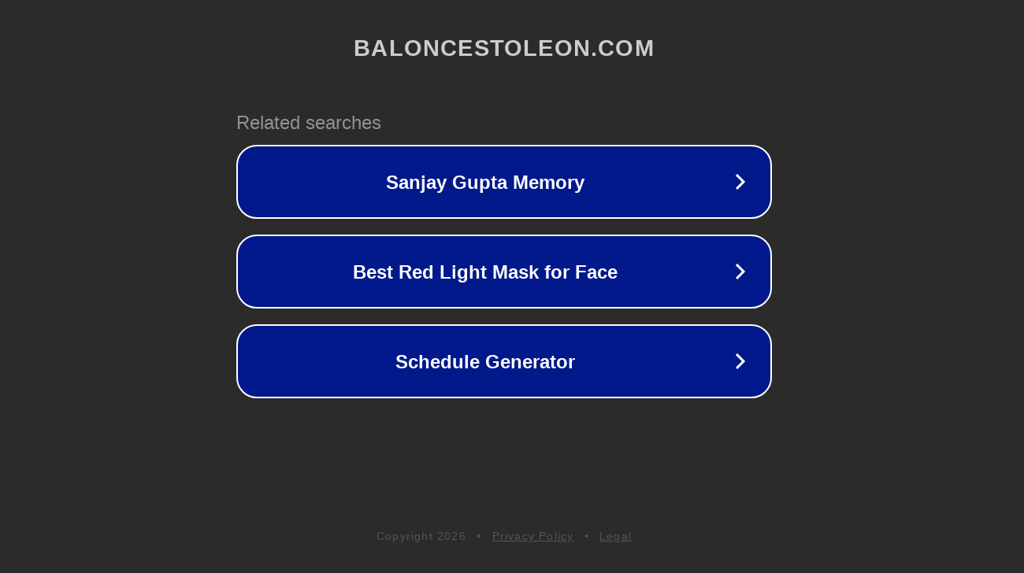

--- FILE ---
content_type: text/html; charset=utf-8
request_url: http://ww25.baloncestoleon.com/balonJueShiZhuiXuYeHaoZhengManEr3725755/read_1106.html?subid1=20231205-2227-20fe-875c-f89e0fcdd14f
body_size: 1262
content:
<!doctype html>
<html data-adblockkey="MFwwDQYJKoZIhvcNAQEBBQADSwAwSAJBANDrp2lz7AOmADaN8tA50LsWcjLFyQFcb/P2Txc58oYOeILb3vBw7J6f4pamkAQVSQuqYsKx3YzdUHCvbVZvFUsCAwEAAQ==_ILIHk7tQVShfX/sox8bmMjGqkkmxa6QDvqv0vRKfz18AlQcHxdFyKgNlOWoVoWhTrwemsQSVGcypG2jA0T/vcA==" lang="en" style="background: #2B2B2B;">
<head>
    <meta charset="utf-8">
    <meta name="viewport" content="width=device-width, initial-scale=1">
    <link rel="icon" href="[data-uri]">
    <link rel="preconnect" href="https://www.google.com" crossorigin>
</head>
<body>
<div id="target" style="opacity: 0"></div>
<script>window.park = "[base64]/[base64]";</script>
<script src="/bEZrMgzwu.js"></script>
</body>
</html>
